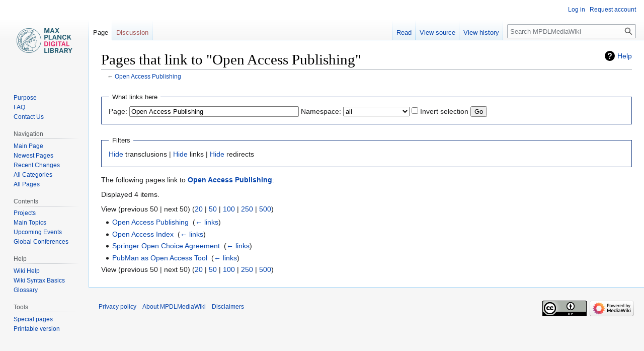

--- FILE ---
content_type: text/html; charset=UTF-8
request_url: https://colab.mpdl.mpg.de/mediawiki/Special:WhatLinksHere/Open_Access_Publishing
body_size: 5019
content:
<!DOCTYPE html>
<html class="client-nojs" lang="en" dir="ltr">
<head>
<meta charset="UTF-8"/>
<title>Pages that link to "Open Access Publishing" - MPDLMediaWiki</title>
<script>document.documentElement.className="client-js";RLCONF={"wgBreakFrames":!0,"wgSeparatorTransformTable":["",""],"wgDigitTransformTable":["",""],"wgDefaultDateFormat":"dmy","wgMonthNames":["","January","February","March","April","May","June","July","August","September","October","November","December"],"wgRequestId":"a36fd155df8791cd28008d4b","wgCSPNonce":!1,"wgCanonicalNamespace":"Special","wgCanonicalSpecialPageName":"Whatlinkshere","wgNamespaceNumber":-1,"wgPageName":"Special:WhatLinksHere/Open_Access_Publishing","wgTitle":"WhatLinksHere/Open Access Publishing","wgCurRevisionId":0,"wgRevisionId":0,"wgArticleId":0,"wgIsArticle":!1,"wgIsRedirect":!1,"wgAction":"view","wgUserName":null,"wgUserGroups":["*"],"wgCategories":[],"wgPageContentLanguage":"en","wgPageContentModel":"wikitext","wgRelevantPageName":"Open_Access_Publishing","wgRelevantArticleId":825,"wgIsProbablyEditable":!1,"wgRelevantPageIsProbablyEditable":!1};RLSTATE={"site.styles":"ready","noscript":"ready",
"user.styles":"ready","user":"ready","user.options":"loading","mediawiki.helplink":"ready","skins.vector.styles.legacy":"ready"};RLPAGEMODULES=["site","mediawiki.page.ready","skins.vector.legacy.js"];</script>
<script>(RLQ=window.RLQ||[]).push(function(){mw.loader.implement("user.options@1hzgi",function($,jQuery,require,module){/*@nomin*/mw.user.tokens.set({"patrolToken":"+\\","watchToken":"+\\","csrfToken":"+\\"});
});});</script>
<link rel="stylesheet" href="/mw010/load.php?lang=en&amp;modules=mediawiki.helplink%7Cskins.vector.styles.legacy&amp;only=styles&amp;skin=vector"/>
<script async="" src="/mw010/load.php?lang=en&amp;modules=startup&amp;only=scripts&amp;raw=1&amp;skin=vector"></script>
<meta name="generator" content="MediaWiki 1.36.1"/>
<meta name="robots" content="noindex,nofollow"/>
<link rel="shortcut icon" href="/favicon.ico"/>
<link rel="search" type="application/opensearchdescription+xml" href="/mw010/opensearch_desc.php" title="MPDLMediaWiki (en)"/>
<link rel="EditURI" type="application/rsd+xml" href="https://colab.mpdl.mpg.de/mw010/api.php?action=rsd"/>
<link rel="license" href="http://creativecommons.org/licenses/by/3.0/"/>
<link rel="alternate" type="application/atom+xml" title="MPDLMediaWiki Atom feed" href="/mw010/index.php?title=Special:RecentChanges&amp;feed=atom"/>
</head>
<body class="mediawiki ltr sitedir-ltr mw-hide-empty-elt ns--1 ns-special mw-special-Whatlinkshere page-Special_WhatLinksHere_Open_Access_Publishing rootpage-Special_WhatLinksHere_Open_Access_Publishing skin-vector action-view skin-vector-legacy"><div id="mw-page-base" class="noprint"></div>
<div id="mw-head-base" class="noprint"></div>
<div id="content" class="mw-body" role="main">
	<a id="top"></a>
	<div id="siteNotice" class="mw-body-content"></div>
	<div class="mw-indicators mw-body-content">
	<div id="mw-indicator-mw-helplink" class="mw-indicator"><a href="https://www.mediawiki.org/wiki/Special:MyLanguage/Help:What_links_here" target="_blank" class="mw-helplink">Help</a></div>
	</div>
	<h1 id="firstHeading" class="firstHeading" >Pages that link to "Open Access Publishing"</h1>
	<div id="bodyContent" class="mw-body-content">
		
		<div id="contentSub">← <a href="/mediawiki/Open_Access_Publishing" title="Open Access Publishing">Open Access Publishing</a></div>
		<div id="contentSub2"></div>
		
		<div id="jump-to-nav"></div>
		<a class="mw-jump-link" href="#mw-head">Jump to navigation</a>
		<a class="mw-jump-link" href="#searchInput">Jump to search</a>
		<div id="mw-content-text"><form action="/mw010/index.php"><input type="hidden" value="Special:WhatLinksHere" name="title"/><fieldset>
<legend>What links here</legend>
<label for="mw-whatlinkshere-target" class="mw-searchInput">Page:</label> <input name="target" size="40" value="Open Access Publishing" id="mw-whatlinkshere-target" class="mw-searchInput" /> <label for="namespace">Namespace:</label> <select class="namespaceselector" id="namespace" name="namespace">
<option value="" selected="">all</option>
<option value="0">(Main)</option>
<option value="1">Talk</option>
<option value="2">User</option>
<option value="3">User talk</option>
<option value="4">Project</option>
<option value="5">Project talk</option>
<option value="6">File</option>
<option value="7">File talk</option>
<option value="8">MediaWiki</option>
<option value="9">MediaWiki talk</option>
<option value="10">Template</option>
<option value="11">Template talk</option>
<option value="12">Help</option>
<option value="13">Help talk</option>
<option value="14">Category</option>
<option value="15">Category talk</option>
<option value="100">Portal</option>
<option value="101">Portal TALK</option>
<option value="102">TWR</option>
<option value="103">TWR TALK</option>
<option value="274">Widget</option>
<option value="275">Widget talk</option>
<option value="552">Usergroup</option>
<option value="553">Usergroup talk</option>
<option value="730">AccessControl</option>
<option value="731">AccessControl talk</option>
</select> <input name="invert" type="checkbox" value="1" id="nsinvert" title="Check this box to hide links from pages within the selected namespace." /> <label for="nsinvert" title="Check this box to hide links from pages within the selected namespace.">Invert selection</label> <input type="submit" value="Go"/></fieldset></form>
<fieldset>
<legend>Filters</legend>
<a href="/mw010/index.php?title=Special:WhatLinksHere/Open_Access_Publishing&amp;hidetrans=1" title="Special:WhatLinksHere/Open Access Publishing">Hide</a> transclusions | <a href="/mw010/index.php?title=Special:WhatLinksHere/Open_Access_Publishing&amp;hidelinks=1" title="Special:WhatLinksHere/Open Access Publishing">Hide</a> links | <a href="/mw010/index.php?title=Special:WhatLinksHere/Open_Access_Publishing&amp;hideredirs=1" title="Special:WhatLinksHere/Open Access Publishing">Hide</a> redirects
</fieldset>
<p>The following pages link to <strong><a href="/mediawiki/Open_Access_Publishing" title="Open Access Publishing">Open Access Publishing</a></strong>:
</p><p>Displayed 4 items.
</p>View (previous 50  |  next 50) (<a href="/mw010/index.php?title=Special:WhatLinksHere/Open_Access_Publishing&amp;limit=20" title="Special:WhatLinksHere/Open Access Publishing">20</a> | <a href="/mw010/index.php?title=Special:WhatLinksHere/Open_Access_Publishing&amp;limit=50" title="Special:WhatLinksHere/Open Access Publishing">50</a> | <a href="/mw010/index.php?title=Special:WhatLinksHere/Open_Access_Publishing&amp;limit=100" title="Special:WhatLinksHere/Open Access Publishing">100</a> | <a href="/mw010/index.php?title=Special:WhatLinksHere/Open_Access_Publishing&amp;limit=250" title="Special:WhatLinksHere/Open Access Publishing">250</a> | <a href="/mw010/index.php?title=Special:WhatLinksHere/Open_Access_Publishing&amp;limit=500" title="Special:WhatLinksHere/Open Access Publishing">500</a>)<ul id="mw-whatlinkshere-list"><li><a href="/mediawiki/Open_Access_Publishing" title="Open Access Publishing">Open Access Publishing</a>  ‎ <span class="mw-whatlinkshere-tools">(<a href="/mw010/index.php?title=Special:WhatLinksHere&amp;target=Open+Access+Publishing" title="Special:WhatLinksHere">← links</a>)</span></li>
<li><a href="/mediawiki/Open_Access_Index" title="Open Access Index">Open Access Index</a>  ‎ <span class="mw-whatlinkshere-tools">(<a href="/mw010/index.php?title=Special:WhatLinksHere&amp;target=Open+Access+Index" title="Special:WhatLinksHere">← links</a>)</span></li>
<li><a href="/mediawiki/Springer_Open_Choice_Agreement" title="Springer Open Choice Agreement">Springer Open Choice Agreement</a>  ‎ <span class="mw-whatlinkshere-tools">(<a href="/mw010/index.php?title=Special:WhatLinksHere&amp;target=Springer+Open+Choice+Agreement" title="Special:WhatLinksHere">← links</a>)</span></li>
<li><a href="/mediawiki/PubMan_as_Open_Access_Tool" title="PubMan as Open Access Tool">PubMan as Open Access Tool</a>  ‎ <span class="mw-whatlinkshere-tools">(<a href="/mw010/index.php?title=Special:WhatLinksHere&amp;target=PubMan+as+Open+Access+Tool" title="Special:WhatLinksHere">← links</a>)</span></li>
</ul>View (previous 50  |  next 50) (<a href="/mw010/index.php?title=Special:WhatLinksHere/Open_Access_Publishing&amp;limit=20" title="Special:WhatLinksHere/Open Access Publishing">20</a> | <a href="/mw010/index.php?title=Special:WhatLinksHere/Open_Access_Publishing&amp;limit=50" title="Special:WhatLinksHere/Open Access Publishing">50</a> | <a href="/mw010/index.php?title=Special:WhatLinksHere/Open_Access_Publishing&amp;limit=100" title="Special:WhatLinksHere/Open Access Publishing">100</a> | <a href="/mw010/index.php?title=Special:WhatLinksHere/Open_Access_Publishing&amp;limit=250" title="Special:WhatLinksHere/Open Access Publishing">250</a> | <a href="/mw010/index.php?title=Special:WhatLinksHere/Open_Access_Publishing&amp;limit=500" title="Special:WhatLinksHere/Open Access Publishing">500</a>)
<div class="printfooter">Retrieved from "<a dir="ltr" href="https://colab.mpdl.mpg.de/mediawiki/Special:WhatLinksHere/Open_Access_Publishing">https://colab.mpdl.mpg.de/mediawiki/Special:WhatLinksHere/Open_Access_Publishing</a>"</div></div>
		<div id="catlinks" class="catlinks catlinks-allhidden" data-mw="interface"></div>
	</div>
</div>

<div id="mw-navigation">
	<h2>Navigation menu</h2>
	<div id="mw-head">
		<!-- Please do not use role attribute as CSS selector, it is deprecated. -->
<nav id="p-personal" class="mw-portlet mw-portlet-personal vector-menu" aria-labelledby="p-personal-label" role="navigation" 
	 >
	<h3 id="p-personal-label" class="vector-menu-heading">
		<span>Personal tools</span>
	</h3>
	<div class="vector-menu-content">
		<ul class="vector-menu-content-list"><li id="pt-login"><a href="/mw010/index.php?title=Special:UserLogin&amp;returnto=Special%3AWhatLinksHere%2FOpen+Access+Publishing" title="You are encouraged to log in; however, it is not mandatory [o]" accesskey="o">Log in</a></li><li id="pt-createaccount"><a href="/mediawiki/Special:RequestAccount" title="You are encouraged to create an account and log in; however, it is not mandatory">Request account</a></li></ul>
		
	</div>
</nav>

		<div id="left-navigation">
			<!-- Please do not use role attribute as CSS selector, it is deprecated. -->
<nav id="p-namespaces" class="mw-portlet mw-portlet-namespaces vector-menu vector-menu-tabs" aria-labelledby="p-namespaces-label" role="navigation" 
	 >
	<h3 id="p-namespaces-label" class="vector-menu-heading">
		<span>Namespaces</span>
	</h3>
	<div class="vector-menu-content">
		<ul class="vector-menu-content-list"><li id="ca-nstab-main" class="selected"><a href="/mediawiki/Open_Access_Publishing" title="View the content page [c]" accesskey="c">Page</a></li><li id="ca-talk" class="new"><a href="/mw010/index.php?title=Talk:Open_Access_Publishing&amp;action=edit&amp;redlink=1" rel="discussion" title="Discussion about the content page (page does not exist) [t]" accesskey="t">Discussion</a></li></ul>
		
	</div>
</nav>

			<!-- Please do not use role attribute as CSS selector, it is deprecated. -->
<nav id="p-variants" class="mw-portlet mw-portlet-variants emptyPortlet vector-menu vector-menu-dropdown" aria-labelledby="p-variants-label" role="navigation" 
	 >
	<input type="checkbox" class="vector-menu-checkbox" aria-labelledby="p-variants-label" />
	<h3 id="p-variants-label" class="vector-menu-heading">
		<span>Variants</span>
	</h3>
	<div class="vector-menu-content">
		<ul class="vector-menu-content-list"></ul>
		
	</div>
</nav>

		</div>
		<div id="right-navigation">
			<!-- Please do not use role attribute as CSS selector, it is deprecated. -->
<nav id="p-views" class="mw-portlet mw-portlet-views vector-menu vector-menu-tabs" aria-labelledby="p-views-label" role="navigation" 
	 >
	<h3 id="p-views-label" class="vector-menu-heading">
		<span>Views</span>
	</h3>
	<div class="vector-menu-content">
		<ul class="vector-menu-content-list"><li id="ca-view"><a href="/mediawiki/Open_Access_Publishing">Read</a></li><li id="ca-viewsource"><a href="/mw010/index.php?title=Open_Access_Publishing&amp;action=edit" title="This page is protected.&#10;You can view its source [e]" accesskey="e">View source</a></li><li id="ca-history"><a href="/mw010/index.php?title=Open_Access_Publishing&amp;action=history" title="Past revisions of this page [h]" accesskey="h">View history</a></li></ul>
		
	</div>
</nav>

			<!-- Please do not use role attribute as CSS selector, it is deprecated. -->
<nav id="p-cactions" class="mw-portlet mw-portlet-cactions emptyPortlet vector-menu vector-menu-dropdown" aria-labelledby="p-cactions-label" role="navigation" 
	 >
	<input type="checkbox" class="vector-menu-checkbox" aria-labelledby="p-cactions-label" />
	<h3 id="p-cactions-label" class="vector-menu-heading">
		<span>More</span>
	</h3>
	<div class="vector-menu-content">
		<ul class="vector-menu-content-list"></ul>
		
	</div>
</nav>

			<div id="p-search" role="search" >
	<h3 >
		<label for="searchInput">Search</label>
	</h3>
	<form action="/mw010/index.php" id="searchform">
		<div id="simpleSearch" data-search-loc="header-navigation">
			<input type="search" name="search" placeholder="Search MPDLMediaWiki" autocapitalize="sentences" title="Search MPDLMediaWiki [f]" accesskey="f" id="searchInput"/>
			<input type="hidden" name="title" value="Special:Search"/>
			<input type="submit" name="fulltext" value="Search" title="Search the pages for this text" id="mw-searchButton" class="searchButton mw-fallbackSearchButton"/>
			<input type="submit" name="go" value="Go" title="Go to a page with this exact name if it exists" id="searchButton" class="searchButton"/>
		</div>
	</form>
</div>

		</div>
	</div>
	
<div id="mw-panel">
	<div id="p-logo" role="banner">
		<a class="mw-wiki-logo" href="/mediawiki/Main_Page"
			title="Visit the main page"></a>
	</div>
	<!-- Please do not use role attribute as CSS selector, it is deprecated. -->
<nav id="p-About_CoLab" class="mw-portlet mw-portlet-About_CoLab vector-menu vector-menu-portal portal" aria-labelledby="p-About_CoLab-label" role="navigation" 
	 >
	<h3 id="p-About_CoLab-label" class="vector-menu-heading">
		<span>About CoLab</span>
	</h3>
	<div class="vector-menu-content">
		<ul class="vector-menu-content-list"><li id="n-Purpose"><a href="/mediawiki/Purpose">Purpose</a></li><li id="n-FAQ"><a href="/mediawiki/Frequently_Asked_Questions">FAQ</a></li><li id="n-Contact-Us"><a href="mailto:colab-support@gwdg.de?subject=CoLab:" rel="nofollow">Contact Us</a></li></ul>
		
	</div>
</nav>

	<!-- Please do not use role attribute as CSS selector, it is deprecated. -->
<nav id="p-Navigation" class="mw-portlet mw-portlet-Navigation vector-menu vector-menu-portal portal" aria-labelledby="p-Navigation-label" role="navigation" 
	 >
	<h3 id="p-Navigation-label" class="vector-menu-heading">
		<span>Navigation</span>
	</h3>
	<div class="vector-menu-content">
		<ul class="vector-menu-content-list"><li id="n-Main-Page"><a href="/mediawiki/Main_Page">Main Page</a></li><li id="n-Newest-Pages"><a href="/mediawiki/Special:NewestPages">Newest Pages</a></li><li id="n-Recent-Changes"><a href="/mediawiki/Special:RecentChanges">Recent Changes</a></li><li id="n-All-Categories"><a href="/mediawiki/Special:Categories">All Categories</a></li><li id="n-All-Pages"><a href="/mediawiki/Special:AllPages">All Pages</a></li></ul>
		
	</div>
</nav>
<!-- Please do not use role attribute as CSS selector, it is deprecated. -->
<nav id="p-Contents" class="mw-portlet mw-portlet-Contents vector-menu vector-menu-portal portal" aria-labelledby="p-Contents-label" role="navigation" 
	 >
	<h3 id="p-Contents-label" class="vector-menu-heading">
		<span>Contents</span>
	</h3>
	<div class="vector-menu-content">
		<ul class="vector-menu-content-list"><li id="n-Projects"><a href="http://www.mpdl.mpg.de/en/services/service-catalog.html" rel="nofollow">Projects</a></li><li id="n-Main-Topics"><a href="/mediawiki/Category:Main_Topics">Main Topics</a></li><li id="n-Upcoming-Events"><a href="/mediawiki/Upcoming_Events_2014">Upcoming Events</a></li><li id="n-Global-Conferences"><a href="/mediawiki/Global_conferences_2014">Global Conferences</a></li></ul>
		
	</div>
</nav>
<!-- Please do not use role attribute as CSS selector, it is deprecated. -->
<nav id="p-Help" class="mw-portlet mw-portlet-Help vector-menu vector-menu-portal portal" aria-labelledby="p-Help-label" role="navigation" 
	 >
	<h3 id="p-Help-label" class="vector-menu-heading">
		<span>Help</span>
	</h3>
	<div class="vector-menu-content">
		<ul class="vector-menu-content-list"><li id="n-Wiki-Help"><a href="http://meta.wikimedia.org/wiki/Help:Help" rel="nofollow">Wiki Help</a></li><li id="n-Wiki-Syntax-Basics"><a href="http://en.wikipedia.org/wiki/Wikipedia:Cheatsheet" rel="nofollow">Wiki Syntax Basics</a></li><li id="n-Glossary"><a href="/mediawiki/Glossary">Glossary</a></li></ul>
		
	</div>
</nav>
<!-- Please do not use role attribute as CSS selector, it is deprecated. -->
<nav id="p-tb" class="mw-portlet mw-portlet-tb vector-menu vector-menu-portal portal" aria-labelledby="p-tb-label" role="navigation" 
	 >
	<h3 id="p-tb-label" class="vector-menu-heading">
		<span>Tools</span>
	</h3>
	<div class="vector-menu-content">
		<ul class="vector-menu-content-list"><li id="t-specialpages"><a href="/mediawiki/Special:SpecialPages" title="A list of all special pages [q]" accesskey="q">Special pages</a></li><li id="t-print"><a href="javascript:print();" rel="alternate" title="Printable version of this page [p]" accesskey="p">Printable version</a></li></ul>
		
	</div>
</nav>

	
</div>

</div>
<footer id="footer" class="mw-footer" role="contentinfo" >
	<ul id="footer-info" >
</ul>

	<ul id="footer-places" >
	<li id="footer-places-privacy"><a href="/mediawiki/Project:Privacy_policy" title="Project:Privacy policy">Privacy policy</a></li>
	<li id="footer-places-about"><a href="/mediawiki/Project:About" class="mw-redirect" title="Project:About">About MPDLMediaWiki</a></li>
	<li id="footer-places-disclaimer"><a href="/mediawiki/Project:General_disclaimer" title="Project:General disclaimer">Disclaimers</a></li>
</ul>

	<ul id="footer-icons" class="noprint">
	<li id="footer-copyrightico"><a href="http://creativecommons.org/licenses/by/3.0/"><img src="/mw010/resources/assets/licenses/cc-by.png" alt="CreativeCommons Attribution" width="88" height="31" loading="lazy"/></a></li>
	<li id="footer-poweredbyico"><a href="https://www.mediawiki.org/"><img src="/mw010/resources/assets/poweredby_mediawiki_88x31.png" alt="Powered by MediaWiki" srcset="/mw010/resources/assets/poweredby_mediawiki_132x47.png 1.5x, /mw010/resources/assets/poweredby_mediawiki_176x62.png 2x" width="88" height="31" loading="lazy"/></a></li>
</ul>

</footer>



<script defer src="https://assets.mpdl.mpg.de/static/mpdl-consent/consent-config-matomo.js"></script>
<script defer>
    window.addEventListener('load', ()=> {
        runConsentBanner({'privacyPolicyUrl' : 'https://colab.mpdl.mpg.de/mediawiki/MPG.PuRe_Datenschutzhinweis'});
    });
</script>
<!-- Matomo -->
<script type="text/javascript">
  var _paq = _paq || [];
  _paq.push(["trackPageView"]);
  _paq.push(["enableLinkTracking"]);

  (function() {
    var u = (("https:" == document.location.protocol) ? "https" : "http") + "://"+"analytics.mpdl.mpg.de//";
    _paq.push(["setTrackerUrl", u+"piwik.php"]);
    _paq.push(["setSiteId", "18"]);
    var d=document, g=d.createElement("script"), s=d.getElementsByTagName("script")[0]; g.type="text/javascript";
    g.defer=true; g.async=true; g.src=u+"piwik.js"; s.parentNode.insertBefore(g,s);
  })();
</script>
<!-- End Matomo Code -->

<!-- Matomo Image Tracker -->
<noscript><img src="https://analytics.mpdl.mpg.de//piwik.php?idsite=18&rec=1" style="border:0" alt="" /></noscript>
<!-- End Matomo -->
<script>(RLQ=window.RLQ||[]).push(function(){mw.config.set({"wgBackendResponseTime":81});});</script>
</body></html>